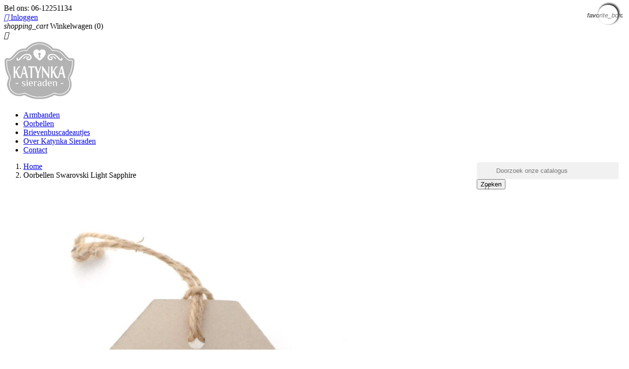

--- FILE ---
content_type: text/html; charset=utf-8
request_url: http://www.katynka.nl/home/57-oorbellen-swarovski-light-sapphire.html
body_size: 13571
content:
<!doctype html>
<html lang="nl-NL">

  <head>
    
      
  <meta charset="utf-8">


  <meta http-equiv="x-ua-compatible" content="ie=edge">



  <link rel="canonical" href="http://www.katynka.nl/home/57-oorbellen-swarovski-light-sapphire.html">

  <title>Oorbellen Swarovski Light Sapphire</title>
  
    
  
  <meta name="description" content="">
  <meta name="keywords" content="">
        <link rel="canonical" href="http://www.katynka.nl/home/57-oorbellen-swarovski-light-sapphire.html">
    
      
  
  
    <script type="application/ld+json">
  {
    "@context": "https://schema.org",
    "@type": "Organization",
    "name" : "Katynka Sieraden",
    "url" : "http://www.katynka.nl/",
          "logo": {
        "@type": "ImageObject",
        "url":"http://www.katynka.nl/img/my-shop-logo-1533646184.jpg"
      }
      }
</script>

<script type="application/ld+json">
  {
    "@context": "https://schema.org",
    "@type": "WebPage",
    "isPartOf": {
      "@type": "WebSite",
      "url":  "http://www.katynka.nl/",
      "name": "Katynka Sieraden"
    },
    "name": "Oorbellen Swarovski Light Sapphire",
    "url":  "http://www.katynka.nl/home/57-oorbellen-swarovski-light-sapphire.html"
  }
</script>


  <script type="application/ld+json">
    {
      "@context": "https://schema.org",
      "@type": "BreadcrumbList",
      "itemListElement": [
                  {
            "@type": "ListItem",
            "position": 1,
            "name": "Home",
            "item": "http://www.katynka.nl/"
          },                  {
            "@type": "ListItem",
            "position": 2,
            "name": "Oorbellen Swarovski Light Sapphire",
            "item": "http://www.katynka.nl/home/57-oorbellen-swarovski-light-sapphire.html"
          }              ]
    }
  </script>
  
  
  
  
  
    
  

  
    <meta property="og:title" content="Oorbellen Swarovski Light Sapphire" />
    <meta property="og:description" content="" />
    <meta property="og:url" content="http://www.katynka.nl/home/57-oorbellen-swarovski-light-sapphire.html" />
    <meta property="og:site_name" content="Katynka Sieraden" />
        



  <meta name="viewport" content="width=device-width, initial-scale=1">



  <link rel="icon" type="image/vnd.microsoft.icon" href="http://www.katynka.nl/img/favicon.ico?1578683357">
  <link rel="shortcut icon" type="image/x-icon" href="http://www.katynka.nl/img/favicon.ico?1578683357">



    <link rel="stylesheet" href="http://www.katynka.nl/themes/classic/assets/css/theme.css" type="text/css" media="all">
  <link rel="stylesheet" href="http://www.katynka.nl/modules/blockreassurance/views/dist/front.css" type="text/css" media="all">
  <link rel="stylesheet" href="http://www.katynka.nl/modules/ps_searchbar/ps_searchbar.css" type="text/css" media="all">
  <link rel="stylesheet" href="http://www.katynka.nl/modules/productcomments/views/css/productcomments.css" type="text/css" media="all">
  <link rel="stylesheet" href="http://www.katynka.nl/modules/sisow/res/giroeps.min.css" type="text/css" media="all">
  <link rel="stylesheet" href="http://www.katynka.nl/js/jquery/ui/themes/base/minified/jquery-ui.min.css" type="text/css" media="all">
  <link rel="stylesheet" href="http://www.katynka.nl/js/jquery/ui/themes/base/minified/jquery.ui.theme.min.css" type="text/css" media="all">
  <link rel="stylesheet" href="http://www.katynka.nl/modules/blockwishlist/public/wishlist.css" type="text/css" media="all">
  <link rel="stylesheet" href="http://www.katynka.nl/modules/ps_imageslider/css/homeslider.css" type="text/css" media="all">
  <link rel="stylesheet" href="http://www.katynka.nl/modules/ps_legalcompliance/views/css/aeuc_front.css" type="text/css" media="all">
  <link rel="stylesheet" href="http://www.katynka.nl/themes/minimalCSS/assets/css/custom.css" type="text/css" media="all">




  

  <script type="text/javascript">
        var blockwishlistController = "http:\/\/www.katynka.nl\/module\/blockwishlist\/action";
        var prestashop = {"cart":{"products":[],"totals":{"total":{"type":"total","label":"Totaal","amount":0,"value":"\u20ac\u00a00,00"},"total_including_tax":{"type":"total","label":"Totaal (incl. btw)","amount":0,"value":"\u20ac\u00a00,00"},"total_excluding_tax":{"type":"total","label":"Totaal (excl. btw)","amount":0,"value":"\u20ac\u00a00,00"}},"subtotals":{"products":{"type":"products","label":"Subtotaal","amount":0,"value":"\u20ac\u00a00,00"},"discounts":null,"shipping":{"type":"shipping","label":"Verzending","amount":0,"value":""},"tax":{"type":"tax","label":"inclusief BTW","amount":0,"value":"\u20ac\u00a00,00"}},"products_count":0,"summary_string":"0 artikelen","vouchers":{"allowed":1,"added":[]},"discounts":[],"minimalPurchase":0,"minimalPurchaseRequired":""},"currency":{"id":1,"name":"Euro","iso_code":"EUR","iso_code_num":"978","sign":"\u20ac"},"customer":{"lastname":null,"firstname":null,"email":null,"birthday":null,"newsletter":null,"newsletter_date_add":null,"optin":null,"website":null,"company":null,"siret":null,"ape":null,"is_logged":false,"gender":{"type":null,"name":null},"addresses":[]},"language":{"name":"Nederlands (Dutch)","iso_code":"nl","locale":"nl-NL","language_code":"nl-nl","is_rtl":"0","date_format_lite":"d-m-Y","date_format_full":"d-m-Y H:i:s","id":2},"page":{"title":"","canonical":"http:\/\/www.katynka.nl\/home\/57-oorbellen-swarovski-light-sapphire.html","meta":{"title":"Oorbellen Swarovski Light Sapphire","description":"","keywords":"","robots":"index"},"page_name":"product","body_classes":{"lang-nl":true,"lang-rtl":false,"country-NL":true,"currency-EUR":true,"layout-full-width":true,"page-product":true,"tax-display-enabled":true,"product-id-57":true,"product-Oorbellen Swarovski Light Sapphire":true,"product-id-category-2":true,"product-id-manufacturer-0":true,"product-id-supplier-0":true,"product-available-for-order":true},"admin_notifications":[]},"shop":{"name":"Katynka Sieraden","logo":"http:\/\/www.katynka.nl\/img\/my-shop-logo-1533646184.jpg","stores_icon":"http:\/\/www.katynka.nl\/img\/logo_stores.png","favicon":"http:\/\/www.katynka.nl\/img\/favicon.ico"},"urls":{"base_url":"http:\/\/www.katynka.nl\/","current_url":"http:\/\/www.katynka.nl\/home\/57-oorbellen-swarovski-light-sapphire.html","shop_domain_url":"http:\/\/www.katynka.nl","img_ps_url":"http:\/\/www.katynka.nl\/img\/","img_cat_url":"http:\/\/www.katynka.nl\/img\/c\/","img_lang_url":"http:\/\/www.katynka.nl\/img\/l\/","img_prod_url":"http:\/\/www.katynka.nl\/img\/p\/","img_manu_url":"http:\/\/www.katynka.nl\/img\/m\/","img_sup_url":"http:\/\/www.katynka.nl\/img\/su\/","img_ship_url":"http:\/\/www.katynka.nl\/img\/s\/","img_store_url":"http:\/\/www.katynka.nl\/img\/st\/","img_col_url":"http:\/\/www.katynka.nl\/img\/co\/","img_url":"http:\/\/www.katynka.nl\/themes\/minimalCSS\/assets\/img\/","css_url":"http:\/\/www.katynka.nl\/themes\/minimalCSS\/assets\/css\/","js_url":"http:\/\/www.katynka.nl\/themes\/minimalCSS\/assets\/js\/","pic_url":"http:\/\/www.katynka.nl\/upload\/","pages":{"address":"http:\/\/www.katynka.nl\/adres","addresses":"http:\/\/www.katynka.nl\/adressen","authentication":"http:\/\/www.katynka.nl\/aanmelden","cart":"http:\/\/www.katynka.nl\/winkelmandje","category":"http:\/\/www.katynka.nl\/index.php?controller=category","cms":"http:\/\/www.katynka.nl\/index.php?controller=cms","contact":"http:\/\/www.katynka.nl\/contact-opnemen","discount":"http:\/\/www.katynka.nl\/korting","guest_tracking":"http:\/\/www.katynka.nl\/bestelling-volgen-als-gast","history":"http:\/\/www.katynka.nl\/besteloverzicht","identity":"http:\/\/www.katynka.nl\/identiteit","index":"http:\/\/www.katynka.nl\/","my_account":"http:\/\/www.katynka.nl\/mijn-account","order_confirmation":"http:\/\/www.katynka.nl\/order-bevestiging","order_detail":"http:\/\/www.katynka.nl\/index.php?controller=order-detail","order_follow":"http:\/\/www.katynka.nl\/bestelling-volgen","order":"http:\/\/www.katynka.nl\/bestelling","order_return":"http:\/\/www.katynka.nl\/index.php?controller=order-return","order_slip":"http:\/\/www.katynka.nl\/bestel-bon","pagenotfound":"http:\/\/www.katynka.nl\/pagina-niet-gevonden","password":"http:\/\/www.katynka.nl\/wachtwoord-opvragen","pdf_invoice":"http:\/\/www.katynka.nl\/index.php?controller=pdf-invoice","pdf_order_return":"http:\/\/www.katynka.nl\/index.php?controller=pdf-order-return","pdf_order_slip":"http:\/\/www.katynka.nl\/index.php?controller=pdf-order-slip","prices_drop":"http:\/\/www.katynka.nl\/aanbiedingen","product":"http:\/\/www.katynka.nl\/index.php?controller=product","search":"http:\/\/www.katynka.nl\/zoeken","sitemap":"http:\/\/www.katynka.nl\/sitemap","stores":"http:\/\/www.katynka.nl\/winkels","supplier":"http:\/\/www.katynka.nl\/leverancier","register":"http:\/\/www.katynka.nl\/aanmelden?create_account=1","order_login":"http:\/\/www.katynka.nl\/bestelling?login=1"},"alternative_langs":[],"theme_assets":"\/themes\/minimalCSS\/assets\/","actions":{"logout":"http:\/\/www.katynka.nl\/?mylogout="},"no_picture_image":{"bySize":{"small_default":{"url":"http:\/\/www.katynka.nl\/img\/p\/nl-default-small_default.jpg","width":98,"height":98},"cart_default":{"url":"http:\/\/www.katynka.nl\/img\/p\/nl-default-cart_default.jpg","width":125,"height":125},"home_default":{"url":"http:\/\/www.katynka.nl\/img\/p\/nl-default-home_default.jpg","width":250,"height":250},"medium_default":{"url":"http:\/\/www.katynka.nl\/img\/p\/nl-default-medium_default.jpg","width":452,"height":452},"large_default":{"url":"http:\/\/www.katynka.nl\/img\/p\/nl-default-large_default.jpg","width":800,"height":800}},"small":{"url":"http:\/\/www.katynka.nl\/img\/p\/nl-default-small_default.jpg","width":98,"height":98},"medium":{"url":"http:\/\/www.katynka.nl\/img\/p\/nl-default-home_default.jpg","width":250,"height":250},"large":{"url":"http:\/\/www.katynka.nl\/img\/p\/nl-default-large_default.jpg","width":800,"height":800},"legend":""}},"configuration":{"display_taxes_label":true,"display_prices_tax_incl":true,"is_catalog":false,"show_prices":true,"opt_in":{"partner":true},"quantity_discount":{"type":"discount","label":"Eenheidskorting"},"voucher_enabled":1,"return_enabled":1},"field_required":[],"breadcrumb":{"links":[{"title":"Home","url":"http:\/\/www.katynka.nl\/"},{"title":"Oorbellen Swarovski Light Sapphire","url":"http:\/\/www.katynka.nl\/home\/57-oorbellen-swarovski-light-sapphire.html"}],"count":2},"link":{"protocol_link":"http:\/\/","protocol_content":"http:\/\/"},"time":1769149030,"static_token":"ad0c4defe8a7f621bfd944cd6359c4d9","token":"caa6a77a15399f59c0cd819544015184","debug":false};
        var productsAlreadyTagged = [];
        var psemailsubscription_subscription = "http:\/\/www.katynka.nl\/module\/ps_emailsubscription\/subscription";
        var psr_icon_color = "#F19D76";
        var removeFromWishlistUrl = "http:\/\/www.katynka.nl\/module\/blockwishlist\/action?action=deleteProductFromWishlist";
        var wishlistAddProductToCartUrl = "http:\/\/www.katynka.nl\/module\/blockwishlist\/action?action=addProductToCart";
        var wishlistUrl = "http:\/\/www.katynka.nl\/module\/blockwishlist\/view";
      </script>



  


    
  <meta property="og:type" content="product">
  <meta property="og:url" content="http://www.katynka.nl/home/57-oorbellen-swarovski-light-sapphire.html">
  <meta property="og:title" content="Oorbellen Swarovski Light Sapphire">
  <meta property="og:site_name" content="Katynka Sieraden">
  <meta property="og:description" content="">
  <meta property="og:image" content="http://www.katynka.nl/70-large_default/oorbellen-swarovski-light-sapphire.jpg">
      <meta property="product:pretax_price:amount" content="8.22314">
    <meta property="product:pretax_price:currency" content="EUR">
    <meta property="product:price:amount" content="9.95">
    <meta property="product:price:currency" content="EUR">
    
  </head>

  <body id="product" class="lang-nl country-nl currency-eur layout-full-width page-product tax-display-enabled product-id-57 product-oorbellen-swarovski-light-sapphire product-id-category-2 product-id-manufacturer-0 product-id-supplier-0 product-available-for-order">

    
      
    

    <main>
      
              

      <header id="header">
        
          
  <div class="header-banner">
    
  </div>



  <nav class="header-nav">
    <div class="container">
      <div class="row">
        <div class="hidden-sm-down">
          <div class="col-md-5 col-xs-12">
            <div id="_desktop_contact_link">
  <div id="contact-link">
                Bel ons: <span>06-12251134</span>
      </div>
</div>

          </div>
          <div class="col-md-7 right-nav">
              <div id="_desktop_user_info">
  <div class="user-info">
          <a
        href="http://www.katynka.nl/mijn-account"
        title="Inloggen voor uw klantaccount"
        rel="nofollow"
      >
        <i class="material-icons">&#xE7FF;</i>
        <span class="hidden-sm-down">Inloggen</span>
      </a>
      </div>
</div>
<div id="_desktop_cart">
  <div class="blockcart cart-preview inactive" data-refresh-url="//www.katynka.nl/module/ps_shoppingcart/ajax">
    <div class="header">
              <i class="material-icons shopping-cart" aria-hidden="true">shopping_cart</i>
        <span class="hidden-sm-down">Winkelwagen</span>
        <span class="cart-products-count">(0)</span>
          </div>
  </div>
</div>

          </div>
        </div>
        <div class="hidden-md-up text-sm-center mobile">
          <div class="float-xs-left" id="menu-icon">
            <i class="material-icons d-inline">&#xE5D2;</i>
          </div>
          <div class="float-xs-right" id="_mobile_cart"></div>
          <div class="float-xs-right" id="_mobile_user_info"></div>
          <div class="top-logo" id="_mobile_logo"></div>
          <div class="clearfix"></div>
        </div>
      </div>
    </div>
  </nav>



  <div class="header-top">
    <div class="container">
       <div class="row">
        <div class="col-md-2 hidden-sm-down" id="_desktop_logo">
                                    
  <a href="http://www.katynka.nl/">
    <img
      class="logo img-fluid"
      src="http://www.katynka.nl/img/my-shop-logo-1533646184.jpg"
      alt="Katynka Sieraden"
      width="150"
      height="126">
  </a>

                              </div>
        <div class="header-top-right col-md-10 col-sm-12 position-static">
          

<div class="menu js-top-menu position-static hidden-sm-down" id="_desktop_top_menu">
    
          <ul class="top-menu" id="top-menu" data-depth="0">
                    <li class="category" id="category-6">
                          <a
                class="dropdown-item"
                href="http://www.katynka.nl/6-armbanden" data-depth="0"
                              >
                                Armbanden
              </a>
                          </li>
                    <li class="category" id="category-9">
                          <a
                class="dropdown-item"
                href="http://www.katynka.nl/9-oorbellen" data-depth="0"
                              >
                                Oorbellen
              </a>
                          </li>
                    <li class="category" id="category-10">
                          <a
                class="dropdown-item"
                href="http://www.katynka.nl/10-brievenbuscadeautjes" data-depth="0"
                              >
                                Brievenbuscadeautjes
              </a>
                          </li>
                    <li class="cms-page" id="cms-page-4">
                          <a
                class="dropdown-item"
                href="http://www.katynka.nl/content/4-over-ons" data-depth="0"
                              >
                                Over Katynka Sieraden
              </a>
                          </li>
                    <li class="link" id="lnk-contact">
                          <a
                class="dropdown-item"
                href="http://www.katynka.nl/contact-opnemen" data-depth="0"
                              >
                                Contact
              </a>
                          </li>
              </ul>
    
    <div class="clearfix"></div>
</div>
<!-- Block search module TOP -->
<div id="search_widget" class="search-widget" data-search-controller-url="//www.katynka.nl/zoeken">
	<form method="get" action="//www.katynka.nl/zoeken">
		<input type="hidden" name="controller" value="search">
		<input type="text" name="s" value="" placeholder="Doorzoek onze catalogus" aria-label="Zoeken">
		<button type="submit">
			<i class="material-icons search">&#xE8B6;</i>
      <span class="hidden-xl-down">Zoeken</span>
		</button>
	</form>
</div>
<!-- /Block search module TOP -->

        </div>
      </div>
      <div id="mobile_top_menu_wrapper" class="row hidden-md-up" style="display:none;">
        <div class="js-top-menu mobile" id="_mobile_top_menu"></div>
        <div class="js-top-menu-bottom">
          <div id="_mobile_currency_selector"></div>
          <div id="_mobile_language_selector"></div>
          <div id="_mobile_contact_link"></div>
        </div>
      </div>
    </div>
  </div>
  

        
      </header>

      <section id="wrapper">
        
          
<aside id="notifications">
  <div class="container">
    
    
    
      </div>
</aside>
        

        
        <div class="container">
          
            <nav data-depth="2" class="breadcrumb hidden-sm-down">
  <ol>
    
              
          <li>
                          <a href="http://www.katynka.nl/"><span>Home</span></a>
                      </li>
        
              
          <li>
                          <span>Oorbellen Swarovski Light Sapphire</span>
                      </li>
        
          
  </ol>
</nav>
          

          

          
  <div id="content-wrapper" class="js-content-wrapper">
    
    

  <section id="main" itemscope itemtype="https://schema.org/Product">
    <meta itemprop="url" content="http://www.katynka.nl/home/57-oorbellen-swarovski-light-sapphire.html">

    <div class="row">
      <div class="col-md-6">
        
          <section class="page-content" id="content">
            
              <!-- @todo: use include file='catalog/_partials/product-flags.tpl'} -->
              
                <ul class="product-flags">
                                  </ul>
              

              
                <div class="images-container js-images-container">
  
    <div class="product-cover">
              <img
          class="js-qv-product-cover img-fluid"
          src="http://www.katynka.nl/70-large_default/oorbellen-swarovski-light-sapphire.jpg"
                      alt="Oorbellen Swarovski Light Sapphire"
                    loading="lazy"
          width="800"
          height="800"
        >
        <div class="layer hidden-sm-down" data-toggle="modal" data-target="#product-modal">
          <i class="material-icons zoom-in">search</i>
        </div>
          </div>
  

  
    <div class="js-qv-mask mask">
      <ul class="product-images js-qv-product-images">
                  <li class="thumb-container js-thumb-container">
            <img
              class="thumb js-thumb  selected js-thumb-selected "
              data-image-medium-src="http://www.katynka.nl/70-medium_default/oorbellen-swarovski-light-sapphire.jpg"
              data-image-large-src="http://www.katynka.nl/70-large_default/oorbellen-swarovski-light-sapphire.jpg"
              src="http://www.katynka.nl/70-small_default/oorbellen-swarovski-light-sapphire.jpg"
                              alt="Oorbellen Swarovski Light Sapphire"
                            loading="lazy"
              width="98"
              height="98"
            >
          </li>
              </ul>
    </div>
  

</div>
              
              <div class="scroll-box-arrows">
                <i class="material-icons left">&#xE314;</i>
                <i class="material-icons right">&#xE315;</i>
              </div>

            
          </section>
        
        </div>
        <div class="col-md-6">
          
            
              <h1 class="h1" itemprop="name">Oorbellen Swarovski Light Sapphire</h1>
            
          
          
              <div class="product-prices js-product-prices">
    
          

    
      <div
        class="product-price h5 ">

        <div class="current-price">
          <span class='current-price-value' content="9.95">
                                      € 9,95
                      </span>

                  </div>

        
                  
      </div>
    

    
          

    
          

    
          

    

    <div class="tax-shipping-delivery-label">
              Inclusief belasting
                    
              
                                          </div>
  </div>
          

          <div class="product-information">
            
              <div id="product-description-short-57" itemprop="description"></div>
            

            
            <div class="product-actions">
              
                <form action="http://www.katynka.nl/winkelmandje" method="post" id="add-to-cart-or-refresh">
                  <input type="hidden" name="token" value="ad0c4defe8a7f621bfd944cd6359c4d9">
                  <input type="hidden" name="id_product" value="57" id="product_page_product_id">
                  <input type="hidden" name="id_customization" value="0" id="product_customization_id">

                  
                    <div class="product-variants js-product-variants">
  </div>
                  

                  
                                      

                  
                    <section class="product-discounts js-product-discounts">
  </section>
                  

                  
                    <div class="product-add-to-cart js-product-add-to-cart">
      <span class="control-label">Aantal</span>

    
      <div class="product-quantity clearfix">
        <div class="qty">
          <input
            type="number"
            name="qty"
            id="quantity_wanted"
            inputmode="numeric"
            pattern="[0-9]*"
                          value="1"
              min="1"
                        class="input-group"
            aria-label="Aantal"
          >
        </div>

        <div class="add">
          <button
            class="btn btn-primary add-to-cart"
            data-button-action="add-to-cart"
            type="submit"
                      >
            <i class="material-icons shopping-cart">&#xE547;</i>
            In winkelwagen
          </button>
        </div>

        <div
  class="wishlist-button"
  data-url="http://www.katynka.nl/module/blockwishlist/action?action=deleteProductFromWishlist"
  data-product-id="57"
  data-product-attribute-id="0"
  data-is-logged=""
  data-list-id="1"
  data-checked="true"
  data-is-product="true"
></div>


      </div>
    

    
      <span id="product-availability" class="js-product-availability">
                              <i class="material-icons product-last-items">&#xE002;</i>
                    Laatste items in voorraad
              </span>
    

    
      <p class="product-minimal-quantity js-product-minimal-quantity">
              </p>
    
  </div>
                  

                  
                    <div class="product-additional-info js-product-additional-info">
  

      <div class="social-sharing">
      <span>Delen</span>
      <ul>
                  <li class="facebook icon-gray"><a href="https://www.facebook.com/sharer.php?u=http%3A%2F%2Fwww.katynka.nl%2Fhome%2F57-oorbellen-swarovski-light-sapphire.html" class="text-hide" title="Delen" target="_blank" rel="noopener noreferrer">Delen</a></li>
                  <li class="twitter icon-gray"><a href="https://twitter.com/intent/tweet?text=Oorbellen+Swarovski+Light+Sapphire http%3A%2F%2Fwww.katynka.nl%2Fhome%2F57-oorbellen-swarovski-light-sapphire.html" class="text-hide" title="Tweet" target="_blank" rel="noopener noreferrer">Tweet</a></li>
                  <li class="pinterest icon-gray"><a href="https://www.pinterest.com/pin/create/button/?media=http%3A%2F%2Fwww.katynka.nl%2F70%2Foorbellen-swarovski-light-sapphire.jpg&amp;url=http%3A%2F%2Fwww.katynka.nl%2Fhome%2F57-oorbellen-swarovski-light-sapphire.html" class="text-hide" title="Pinterest" target="_blank" rel="noopener noreferrer">Pinterest</a></li>
              </ul>
    </div>
  

</div>
                  

                                    
                </form>
              

            </div>

         

           
        </div>
      </div>
    </div>

    
          

    
      <script type="text/javascript">
  var productCommentUpdatePostErrorMessage = 'Excuses, uw beoordelingswaardering kan niet verstuurd worden.';
  var productCommentAbuseReportErrorMessage = 'Excuses, uw misbruik melding kan niet worden verstuurd.';
</script>

<div id="product-comments-list-header">
  <div class="comments-nb">
    <i class="material-icons chat" data-icon="chat"></i>
    Commentaar (0)
  </div>
  </div>

<div id="empty-product-comment" class="product-comment-list-item">
      Geen klantenbeoordelingen op het moment.
  </div>

<div id="product-comments-list"
  data-list-comments-url="http://www.katynka.nl/module/productcomments/ListComments?id_product=57"
  data-update-comment-usefulness-url="http://www.katynka.nl/module/productcomments/UpdateCommentUsefulness"
  data-report-comment-url="http://www.katynka.nl/module/productcomments/ReportComment"
  data-comment-item-prototype="&lt;div class=&quot;product-comment-list-item row&quot; data-product-comment-id=&quot;@COMMENT_ID@&quot; data-product-id=&quot;@PRODUCT_ID@&quot;&gt;
  &lt;div class=&quot;col-sm-3 comment-infos&quot;&gt;
    &lt;div class=&quot;grade-stars&quot; data-grade=&quot;@COMMENT_GRADE@&quot;&gt;&lt;/div&gt;
    &lt;div class=&quot;comment-date&quot;&gt;
      @COMMENT_DATE@
    &lt;/div&gt;
    &lt;div class=&quot;comment-author&quot;&gt;
      Door @CUSTOMER_NAME@
    &lt;/div&gt;
  &lt;/div&gt;

  &lt;div class=&quot;col-sm-9 comment-content&quot;&gt;
    &lt;p class=&quot;h4&quot;&gt;@COMMENT_TITLE@&lt;/p&gt;
    &lt;p&gt;@COMMENT_COMMENT@&lt;/p&gt;
    &lt;div class=&quot;comment-buttons btn-group&quot;&gt;
              &lt;a class=&quot;useful-review&quot;&gt;
          &lt;i class=&quot;material-icons thumb_up&quot; data-icon=&quot;thumb_up&quot;&gt;&lt;/i&gt;
          &lt;span class=&quot;useful-review-value&quot;&gt;@COMMENT_USEFUL_ADVICES@&lt;/span&gt;
        &lt;/a&gt;
        &lt;a class=&quot;not-useful-review&quot;&gt;
          &lt;i class=&quot;material-icons thumb_down&quot; data-icon=&quot;thumb_down&quot;&gt;&lt;/i&gt;
          &lt;span class=&quot;not-useful-review-value&quot;&gt;@COMMENT_NOT_USEFUL_ADVICES@&lt;/span&gt;
        &lt;/a&gt;
            &lt;a class=&quot;report-abuse&quot; title=&quot;Rapporteer misbruik&quot;&gt;
        &lt;i class=&quot;material-icons flag&quot; data-icon=&quot;flag&quot;&gt;&lt;/i&gt;
      &lt;/a&gt;
    &lt;/div&gt;
  &lt;/div&gt;
&lt;/div&gt;
"
  data-current-page="1"
  data-total-pages="0">
</div>

<div id="product-comments-list-footer">
  <div id="product-comments-list-pagination">
      </div>
  </div>


<script type="text/javascript">
  document.addEventListener("DOMContentLoaded", function() {
    const alertModal = $('#update-comment-usefulness-post-error');
    alertModal.on('hidden.bs.modal', function () {
      alertModal.modal('hide');
    });
  });
</script>

<div id="update-comment-usefulness-post-error" class="modal fade product-comment-modal" role="dialog" aria-hidden="true">
  <div class="modal-dialog" role="document">
    <div class="modal-content">
      <div class="modal-header">
        <p class="h2">
          <i class="material-icons error" data-icon="error"></i>
          Uw beoordelingswaardering kan niet worden verzonden
        </p>
      </div>
      <div class="modal-body">
        <div id="update-comment-usefulness-post-error-message">
          
        </div>
        <div class="post-comment-buttons">
          <button type="button" class="btn btn-comment btn-comment-huge" data-dismiss="modal">
            Oké
          </button>
        </div>
      </div>
    </div>
  </div>
</div>


<script type="text/javascript">
  document.addEventListener("DOMContentLoaded", function() {
    const confirmModal = $('#report-comment-confirmation');
    confirmModal.on('hidden.bs.modal', function () {
      confirmModal.modal('hide');
      confirmModal.trigger('modal:confirm', false);
    });

    $('.confirm-button', confirmModal).click(function() {
      confirmModal.trigger('modal:confirm', true);
    });
    $('.refuse-button', confirmModal).click(function() {
      confirmModal.trigger('modal:confirm', false);
    });
  });
</script>

<div id="report-comment-confirmation" class="modal fade product-comment-modal" role="dialog" aria-hidden="true">
  <div class="modal-dialog" role="document">
    <div class="modal-content">
      <div class="modal-header">
        <p class="h2">
          <i class="material-icons feedback" data-icon="feedback"></i>
          Rapporteer reactie
        </p>
      </div>
      <div class="modal-body">
        <div id="report-comment-confirmation-message">
          Bent u zeker dat u deze opmerking wil rapporteren?
        </div>
        <div class="post-comment-buttons">
          <button type="button" class="btn btn-comment-inverse btn-comment-huge refuse-button" data-dismiss="modal">
            Nee
          </button>
          <button type="button" class="btn btn-comment btn-comment-huge confirm-button" data-dismiss="modal">
            Ja
          </button>
        </div>
      </div>
    </div>
  </div>
</div>


<script type="text/javascript">
  document.addEventListener("DOMContentLoaded", function() {
    const alertModal = $('#report-comment-posted');
    alertModal.on('hidden.bs.modal', function () {
      alertModal.modal('hide');
    });
  });
</script>

<div id="report-comment-posted" class="modal fade product-comment-modal" role="dialog" aria-hidden="true">
  <div class="modal-dialog" role="document">
    <div class="modal-content">
      <div class="modal-header">
        <p class="h2">
          <i class="material-icons check_circle" data-icon="check_circle"></i>
          Melding verzonden
        </p>
      </div>
      <div class="modal-body">
        <div id="report-comment-posted-message">
          Uw opmerking is ingediend en zal door een beheerder worden behandeld.
        </div>
        <div class="post-comment-buttons">
          <button type="button" class="btn btn-comment btn-comment-huge" data-dismiss="modal">
            Oké
          </button>
        </div>
      </div>
    </div>
  </div>
</div>


<script type="text/javascript">
  document.addEventListener("DOMContentLoaded", function() {
    const alertModal = $('#report-comment-post-error');
    alertModal.on('hidden.bs.modal', function () {
      alertModal.modal('hide');
    });
  });
</script>

<div id="report-comment-post-error" class="modal fade product-comment-modal" role="dialog" aria-hidden="true">
  <div class="modal-dialog" role="document">
    <div class="modal-content">
      <div class="modal-header">
        <p class="h2">
          <i class="material-icons error" data-icon="error"></i>
          Uw opmerking kan niet worden verzonden
        </p>
      </div>
      <div class="modal-body">
        <div id="report-comment-post-error-message">
          
        </div>
        <div class="post-comment-buttons">
          <button type="button" class="btn btn-comment btn-comment-huge" data-dismiss="modal">
            Oké
          </button>
        </div>
      </div>
    </div>
  </div>
</div>

<script type="text/javascript">
  var productCommentPostErrorMessage = 'Excuses, uw beoordeling kan niet worden geplaatst.';
</script>

<div id="post-product-comment-modal" class="modal fade product-comment-modal" role="dialog" aria-hidden="true">
  <div class="modal-dialog" role="document">
    <div class="modal-content">
      <div class="modal-header">
        <p class="h2">Schrijf uw recensie</p>
        <button type="button" class="close" data-dismiss="modal" aria-label="Sluiten">
          <span aria-hidden="true">&times;</span>
        </button>
      </div>
      <div class="modal-body">
        <form id="post-product-comment-form" action="http://www.katynka.nl/module/productcomments/PostComment?id_product=57" method="POST">
          <div class="row">
            <div class="col-sm-2">
                              
                  <ul class="product-flags">
                                      </ul>
                

                
                  <div class="product-cover">
                                          <img class="js-qv-product-cover" src="http://www.katynka.nl/70-medium_default/oorbellen-swarovski-light-sapphire.jpg" alt="" title="" style="width:100%;" itemprop="image">
                                      </div>
                
                          </div>
            <div class="col-sm-4">
              <p class="h3">Oorbellen Swarovski Light Sapphire</p>
              
                <div itemprop="description"></div>
              
            </div>
            <div class="col-sm-6">
                              <ul id="criterions_list">
                                      <li>
                      <div class="criterion-rating">
                        <label>Quality:</label>
                        <div
                          class="grade-stars"
                          data-grade="3"
                          data-input="criterion[1]">
                        </div>
                      </div>
                    </li>
                                  </ul>
                          </div>
          </div>

                      <div class="row">
              <div class="col-sm-8">
                <label class="form-label" for="comment_title">Aanhef<sup class="required">*</sup></label>
                <input id="comment_title" name="comment_title" type="text" value=""/>
              </div>
              <div class="col-sm-4">
                <label class="form-label" for="customer_name">Uw naam<sup class="required">*</sup></label>
                <input id="customer_name" name="customer_name" type="text" value=""/>
              </div>
            </div>
          
          <label class="form-label" for="comment_content">Beoordeling<sup class="required">*</sup></label>
          <textarea id="comment_content" name="comment_content"></textarea>

          

          <div class="row">
            <div class="col-sm-6">
              <p class="required"><sup>*</sup> Verplichte velden</p>
            </div>
            <div class="col-sm-6 post-comment-buttons">
              <button type="button" class="btn btn-comment-inverse btn-comment-big" data-dismiss="modal">
                Annuleren
              </button>
              <button type="submit" class="btn btn-comment btn-comment-big">
                Verstuur
              </button>
            </div>
          </div>
        </form>
      </div>
    </div>
  </div>
</div>

  
<script type="text/javascript">
  document.addEventListener("DOMContentLoaded", function() {
    const alertModal = $('#product-comment-posted-modal');
    alertModal.on('hidden.bs.modal', function () {
      alertModal.modal('hide');
    });
  });
</script>

<div id="product-comment-posted-modal" class="modal fade product-comment-modal" role="dialog" aria-hidden="true">
  <div class="modal-dialog" role="document">
    <div class="modal-content">
      <div class="modal-header">
        <p class="h2">
          <i class="material-icons check_circle" data-icon="check_circle"></i>
          Beoordeling verstuurd
        </p>
      </div>
      <div class="modal-body">
        <div id="product-comment-posted-modal-message">
          Uw beoordeling is toegevoegd en wordt beschikbaar zodra deze is goedgekeurd.
        </div>
        <div class="post-comment-buttons">
          <button type="button" class="btn btn-comment btn-comment-huge" data-dismiss="modal">
            Oké
          </button>
        </div>
      </div>
    </div>
  </div>
</div>


<script type="text/javascript">
  document.addEventListener("DOMContentLoaded", function() {
    const alertModal = $('#product-comment-post-error');
    alertModal.on('hidden.bs.modal', function () {
      alertModal.modal('hide');
    });
  });
</script>

<div id="product-comment-post-error" class="modal fade product-comment-modal" role="dialog" aria-hidden="true">
  <div class="modal-dialog" role="document">
    <div class="modal-content">
      <div class="modal-header">
        <p class="h2">
          <i class="material-icons error" data-icon="error"></i>
          Uw beoordeling kan niet worden verzonden
        </p>
      </div>
      <div class="modal-body">
        <div id="product-comment-post-error-message">
          
        </div>
        <div class="post-comment-buttons">
          <button type="button" class="btn btn-comment btn-comment-huge" data-dismiss="modal">
            Oké
          </button>
        </div>
      </div>
    </div>
  </div>
</div>
<section class="featured-products clearfix mt-3">
  <h2>
          9 andere producten in dezelfde categorie:
      </h2>
  

<div class="products">
            
<div class="js-product product col-xs-12 col-sm-6 col-lg-4 col-xl-3">
  <article class="product-miniature js-product-miniature" data-id-product="51" data-id-product-attribute="0">
    <div class="thumbnail-container">
      <div class="thumbnail-top">
        
                      <a href="http://www.katynka.nl/home/51-ketting-forest-deer.html" class="thumbnail product-thumbnail">
              <img
                src="http://www.katynka.nl/59-home_default/ketting-forest-deer.jpg"
                alt="Ketting Forest Deer"
                loading="lazy"
                data-full-size-image-url="http://www.katynka.nl/59-large_default/ketting-forest-deer.jpg"
                width="250"
                height="250"
              />
            </a>
                  

        <div class="highlighted-informations no-variants">
          
            <a class="quick-view js-quick-view" href="#" data-link-action="quickview">
              <i class="material-icons search">&#xE8B6;</i> Snel bekijken
            </a>
          

          
                      
        </div>
      </div>

      <div class="product-description">
        
                      <h2 class="h3 product-title"><a href="http://www.katynka.nl/home/51-ketting-forest-deer.html" content="http://www.katynka.nl/home/51-ketting-forest-deer.html">Ketting Forest Deer</a></h2>
                  

        
                      <div class="product-price-and-shipping">
              
              

              <span class="price" aria-label="Prijs">
                                                  € 30,90
                              </span>

              

              
            </div>
                  

        
          
<div class="product-list-reviews" data-id="51" data-url="http://www.katynka.nl/module/productcomments/CommentGrade">
  <div class="grade-stars small-stars"></div>
  <div class="comments-nb"></div>
</div>

        
      </div>

      
    <ul class="product-flags js-product-flags">
            </ul>

    </div>
  </article>
</div>

            
<div class="js-product product col-xs-12 col-sm-6 col-lg-4 col-xl-3">
  <article class="product-miniature js-product-miniature" data-id-product="60" data-id-product-attribute="0">
    <div class="thumbnail-container">
      <div class="thumbnail-top">
        
                      <a href="http://www.katynka.nl/home/60-oorbellen-swarovski-crystal-silver-shade.html" class="thumbnail product-thumbnail">
              <img
                src="http://www.katynka.nl/72-home_default/oorbellen-swarovski-crystal-silver-shade.jpg"
                alt="Oorbellen Swarovski Crystal..."
                loading="lazy"
                data-full-size-image-url="http://www.katynka.nl/72-large_default/oorbellen-swarovski-crystal-silver-shade.jpg"
                width="250"
                height="250"
              />
            </a>
                  

        <div class="highlighted-informations no-variants">
          
            <a class="quick-view js-quick-view" href="#" data-link-action="quickview">
              <i class="material-icons search">&#xE8B6;</i> Snel bekijken
            </a>
          

          
                      
        </div>
      </div>

      <div class="product-description">
        
                      <h2 class="h3 product-title"><a href="http://www.katynka.nl/home/60-oorbellen-swarovski-crystal-silver-shade.html" content="http://www.katynka.nl/home/60-oorbellen-swarovski-crystal-silver-shade.html">Oorbellen Swarovski Crystal...</a></h2>
                  

        
                      <div class="product-price-and-shipping">
              
              

              <span class="price" aria-label="Prijs">
                                                  € 9,95
                              </span>

              

              
            </div>
                  

        
          
<div class="product-list-reviews" data-id="60" data-url="http://www.katynka.nl/module/productcomments/CommentGrade">
  <div class="grade-stars small-stars"></div>
  <div class="comments-nb"></div>
</div>

        
      </div>

      
    <ul class="product-flags js-product-flags">
            </ul>

    </div>
  </article>
</div>

            
<div class="js-product product col-xs-12 col-sm-6 col-lg-4 col-xl-3">
  <article class="product-miniature js-product-miniature" data-id-product="61" data-id-product-attribute="0">
    <div class="thumbnail-container">
      <div class="thumbnail-top">
        
                      <a href="http://www.katynka.nl/home/61-oorbellen-swarovski-vintage-rose.html" class="thumbnail product-thumbnail">
              <img
                src="http://www.katynka.nl/73-home_default/oorbellen-swarovski-vintage-rose.jpg"
                alt="Oorbellen Swarovski Vintage..."
                loading="lazy"
                data-full-size-image-url="http://www.katynka.nl/73-large_default/oorbellen-swarovski-vintage-rose.jpg"
                width="250"
                height="250"
              />
            </a>
                  

        <div class="highlighted-informations no-variants">
          
            <a class="quick-view js-quick-view" href="#" data-link-action="quickview">
              <i class="material-icons search">&#xE8B6;</i> Snel bekijken
            </a>
          

          
                      
        </div>
      </div>

      <div class="product-description">
        
                      <h2 class="h3 product-title"><a href="http://www.katynka.nl/home/61-oorbellen-swarovski-vintage-rose.html" content="http://www.katynka.nl/home/61-oorbellen-swarovski-vintage-rose.html">Oorbellen Swarovski Vintage...</a></h2>
                  

        
                      <div class="product-price-and-shipping">
              
              

              <span class="price" aria-label="Prijs">
                                                  € 9,95
                              </span>

              

              
            </div>
                  

        
          
<div class="product-list-reviews" data-id="61" data-url="http://www.katynka.nl/module/productcomments/CommentGrade">
  <div class="grade-stars small-stars"></div>
  <div class="comments-nb"></div>
</div>

        
      </div>

      
    <ul class="product-flags js-product-flags">
            </ul>

    </div>
  </article>
</div>

            
<div class="js-product product col-xs-12 col-sm-6 col-lg-4 col-xl-3">
  <article class="product-miniature js-product-miniature" data-id-product="68" data-id-product-attribute="0">
    <div class="thumbnail-container">
      <div class="thumbnail-top">
        
                      <a href="http://www.katynka.nl/home/68-brievenbuscadeau-armband-hartje.html" class="thumbnail product-thumbnail">
              <img
                src="http://www.katynka.nl/86-home_default/brievenbuscadeau-armband-hartje.jpg"
                alt="Brievenbuscadeau Armband..."
                loading="lazy"
                data-full-size-image-url="http://www.katynka.nl/86-large_default/brievenbuscadeau-armband-hartje.jpg"
                width="250"
                height="250"
              />
            </a>
                  

        <div class="highlighted-informations no-variants">
          
            <a class="quick-view js-quick-view" href="#" data-link-action="quickview">
              <i class="material-icons search">&#xE8B6;</i> Snel bekijken
            </a>
          

          
                      
        </div>
      </div>

      <div class="product-description">
        
                      <h2 class="h3 product-title"><a href="http://www.katynka.nl/home/68-brievenbuscadeau-armband-hartje.html" content="http://www.katynka.nl/home/68-brievenbuscadeau-armband-hartje.html">Brievenbuscadeau Armband...</a></h2>
                  

        
                      <div class="product-price-and-shipping">
              
              

              <span class="price" aria-label="Prijs">
                                                  € 14,95
                              </span>

              

              
            </div>
                  

        
          
<div class="product-list-reviews" data-id="68" data-url="http://www.katynka.nl/module/productcomments/CommentGrade">
  <div class="grade-stars small-stars"></div>
  <div class="comments-nb"></div>
</div>

        
      </div>

      
    <ul class="product-flags js-product-flags">
            </ul>

    </div>
  </article>
</div>

            
<div class="js-product product col-xs-12 col-sm-6 col-lg-4 col-xl-3">
  <article class="product-miniature js-product-miniature" data-id-product="20" data-id-product-attribute="0">
    <div class="thumbnail-container">
      <div class="thumbnail-top">
        
                      <a href="http://www.katynka.nl/home/20-ketting-druzy-lavendel.html" class="thumbnail product-thumbnail">
              <img
                src="http://www.katynka.nl/24-home_default/ketting-druzy-lavendel.jpg"
                alt="Ketting druzy Lavendel"
                loading="lazy"
                data-full-size-image-url="http://www.katynka.nl/24-large_default/ketting-druzy-lavendel.jpg"
                width="250"
                height="250"
              />
            </a>
                  

        <div class="highlighted-informations no-variants">
          
            <a class="quick-view js-quick-view" href="#" data-link-action="quickview">
              <i class="material-icons search">&#xE8B6;</i> Snel bekijken
            </a>
          

          
                      
        </div>
      </div>

      <div class="product-description">
        
                      <h2 class="h3 product-title"><a href="http://www.katynka.nl/home/20-ketting-druzy-lavendel.html" content="http://www.katynka.nl/home/20-ketting-druzy-lavendel.html">Ketting druzy Lavendel</a></h2>
                  

        
                      <div class="product-price-and-shipping">
              
              

              <span class="price" aria-label="Prijs">
                                                  € 30,25
                              </span>

              

              
            </div>
                  

        
          
<div class="product-list-reviews" data-id="20" data-url="http://www.katynka.nl/module/productcomments/CommentGrade">
  <div class="grade-stars small-stars"></div>
  <div class="comments-nb"></div>
</div>

        
      </div>

      
    <ul class="product-flags js-product-flags">
            </ul>

    </div>
  </article>
</div>

            
<div class="js-product product col-xs-12 col-sm-6 col-lg-4 col-xl-3">
  <article class="product-miniature js-product-miniature" data-id-product="67" data-id-product-attribute="0">
    <div class="thumbnail-container">
      <div class="thumbnail-top">
        
                      <a href="http://www.katynka.nl/home/67-brievenbuscadeau-armband-hartje.html" class="thumbnail product-thumbnail">
              <img
                src="http://www.katynka.nl/79-home_default/brievenbuscadeau-armband-hartje.jpg"
                alt="Brievenbuscadeau Armband..."
                loading="lazy"
                data-full-size-image-url="http://www.katynka.nl/79-large_default/brievenbuscadeau-armband-hartje.jpg"
                width="250"
                height="250"
              />
            </a>
                  

        <div class="highlighted-informations no-variants">
          
            <a class="quick-view js-quick-view" href="#" data-link-action="quickview">
              <i class="material-icons search">&#xE8B6;</i> Snel bekijken
            </a>
          

          
                      
        </div>
      </div>

      <div class="product-description">
        
                      <h2 class="h3 product-title"><a href="http://www.katynka.nl/home/67-brievenbuscadeau-armband-hartje.html" content="http://www.katynka.nl/home/67-brievenbuscadeau-armband-hartje.html">Brievenbuscadeau Armband...</a></h2>
                  

        
                      <div class="product-price-and-shipping">
              
              

              <span class="price" aria-label="Prijs">
                                                  € 14,95
                              </span>

              

              
            </div>
                  

        
          
<div class="product-list-reviews" data-id="67" data-url="http://www.katynka.nl/module/productcomments/CommentGrade">
  <div class="grade-stars small-stars"></div>
  <div class="comments-nb"></div>
</div>

        
      </div>

      
    <ul class="product-flags js-product-flags">
            </ul>

    </div>
  </article>
</div>

            
<div class="js-product product col-xs-12 col-sm-6 col-lg-4 col-xl-3">
  <article class="product-miniature js-product-miniature" data-id-product="53" data-id-product-attribute="0">
    <div class="thumbnail-container">
      <div class="thumbnail-top">
        
                      <a href="http://www.katynka.nl/home/53-ketting-wens.html" class="thumbnail product-thumbnail">
              <img
                src="http://www.katynka.nl/64-home_default/ketting-wens.jpg"
                alt="Ketting Wens"
                loading="lazy"
                data-full-size-image-url="http://www.katynka.nl/64-large_default/ketting-wens.jpg"
                width="250"
                height="250"
              />
            </a>
                  

        <div class="highlighted-informations no-variants">
          
            <a class="quick-view js-quick-view" href="#" data-link-action="quickview">
              <i class="material-icons search">&#xE8B6;</i> Snel bekijken
            </a>
          

          
                      
        </div>
      </div>

      <div class="product-description">
        
                      <h2 class="h3 product-title"><a href="http://www.katynka.nl/home/53-ketting-wens.html" content="http://www.katynka.nl/home/53-ketting-wens.html">Ketting Wens</a></h2>
                  

        
                      <div class="product-price-and-shipping">
              
              

              <span class="price" aria-label="Prijs">
                                                  € 19,95
                              </span>

              

              
            </div>
                  

        
          
<div class="product-list-reviews" data-id="53" data-url="http://www.katynka.nl/module/productcomments/CommentGrade">
  <div class="grade-stars small-stars"></div>
  <div class="comments-nb"></div>
</div>

        
      </div>

      
    <ul class="product-flags js-product-flags">
            </ul>

    </div>
  </article>
</div>

            
<div class="js-product product col-xs-12 col-sm-6 col-lg-4 col-xl-3">
  <article class="product-miniature js-product-miniature" data-id-product="71" data-id-product-attribute="12">
    <div class="thumbnail-container">
      <div class="thumbnail-top">
        
                      <a href="http://www.katynka.nl/home/71-12-zilveren-armband-geboortesteen.html#/37-geboortemaand-december" class="thumbnail product-thumbnail">
              <img
                src="http://www.katynka.nl/87-home_default/zilveren-armband-geboortesteen.jpg"
                alt="Zilveren armband geboortesteen"
                loading="lazy"
                data-full-size-image-url="http://www.katynka.nl/87-large_default/zilveren-armband-geboortesteen.jpg"
                width="250"
                height="250"
              />
            </a>
                  

        <div class="highlighted-informations no-variants">
          
            <a class="quick-view js-quick-view" href="#" data-link-action="quickview">
              <i class="material-icons search">&#xE8B6;</i> Snel bekijken
            </a>
          

          
                      
        </div>
      </div>

      <div class="product-description">
        
                      <h2 class="h3 product-title"><a href="http://www.katynka.nl/home/71-12-zilveren-armband-geboortesteen.html#/37-geboortemaand-december" content="http://www.katynka.nl/home/71-12-zilveren-armband-geboortesteen.html#/37-geboortemaand-december">Zilveren armband geboortesteen</a></h2>
                  

        
                      <div class="product-price-and-shipping">
              
              

              <span class="price" aria-label="Prijs">
                                                  € 24,95
                              </span>

              

              
            </div>
                  

        
          
<div class="product-list-reviews" data-id="71" data-url="http://www.katynka.nl/module/productcomments/CommentGrade">
  <div class="grade-stars small-stars"></div>
  <div class="comments-nb"></div>
</div>

        
      </div>

      
    <ul class="product-flags js-product-flags">
            </ul>

    </div>
  </article>
</div>

            
<div class="js-product product col-xs-12 col-sm-6 col-lg-4 col-xl-3">
  <article class="product-miniature js-product-miniature" data-id-product="54" data-id-product-attribute="0">
    <div class="thumbnail-container">
      <div class="thumbnail-top">
        
                      <a href="http://www.katynka.nl/home/54-ketting-hert.html" class="thumbnail product-thumbnail">
              <img
                src="http://www.katynka.nl/65-home_default/ketting-hert.jpg"
                alt="Ketting Hert"
                loading="lazy"
                data-full-size-image-url="http://www.katynka.nl/65-large_default/ketting-hert.jpg"
                width="250"
                height="250"
              />
            </a>
                  

        <div class="highlighted-informations no-variants">
          
            <a class="quick-view js-quick-view" href="#" data-link-action="quickview">
              <i class="material-icons search">&#xE8B6;</i> Snel bekijken
            </a>
          

          
                      
        </div>
      </div>

      <div class="product-description">
        
                      <h2 class="h3 product-title"><a href="http://www.katynka.nl/home/54-ketting-hert.html" content="http://www.katynka.nl/home/54-ketting-hert.html">Ketting Hert</a></h2>
                  

        
                      <div class="product-price-and-shipping">
              
              

              <span class="price" aria-label="Prijs">
                                                  € 24,95
                              </span>

              

              
            </div>
                  

        
          
<div class="product-list-reviews" data-id="54" data-url="http://www.katynka.nl/module/productcomments/CommentGrade">
  <div class="grade-stars small-stars"></div>
  <div class="comments-nb"></div>
</div>

        
      </div>

      
    <ul class="product-flags js-product-flags">
            </ul>

    </div>
  </article>
</div>

    </div>
</section>

    

    
      <div class="modal fade js-product-images-modal" id="product-modal">
  <div class="modal-dialog" role="document">
    <div class="modal-content">
      <div class="modal-body">
                <figure>
                      <img
              class="js-modal-product-cover product-cover-modal img-fluid"
              width="800"
              src="http://www.katynka.nl/70-large_default/oorbellen-swarovski-light-sapphire.jpg"
                              alt="Oorbellen Swarovski Light Sapphire"
                            height="800"
            >
                    <figcaption class="image-caption">
          
            <div id="product-description-short"></div>
          
        </figcaption>
        </figure>
        <aside id="thumbnails" class="thumbnails js-thumbnails text-sm-center">
          
            <div class="js-modal-mask mask  nomargin ">
              <ul class="product-images js-modal-product-images">
                                  <li class="thumb-container js-thumb-container">
                    <img
                      data-image-large-src="http://www.katynka.nl/70-large_default/oorbellen-swarovski-light-sapphire.jpg"
                      class="thumb js-modal-thumb"
                      src="http://www.katynka.nl/70-home_default/oorbellen-swarovski-light-sapphire.jpg"
                                              alt="Oorbellen Swarovski Light Sapphire"
                                            width="250"
                      height="148"
                    >
                  </li>
                              </ul>
            </div>
          
                  </aside>
      </div>
    </div><!-- /.modal-content -->
  </div><!-- /.modal-dialog -->
</div><!-- /.modal -->
    

    
      <footer class="page-footer">
         
              <div class="tabs">
                <ul class="nav nav-tabs" role="tablist">
                                      <li class="nav-item">
                       <a
                         class="nav-link active"
                         data-toggle="tab"
                         href="#description"
                         role="tab"
                         aria-controls="description"
                          aria-selected="true">Omschrijving</a>
                    </li>
                                    <li class="nav-item">
                    <a
                      class="nav-link"
                      data-toggle="tab"
                      href="#product-details"
                      role="tab"
                      aria-controls="product-details"
                      >Productdetails</a>
                  </li>
                                                    </ul>

                <div class="tab-content" id="tab-content">
                 <div class="tab-pane fade in active" id="description" role="tabpanel">
                   
                     <div class="product-description"><p>Prachtige antiek zilverkleurige oorstekers met swarovski stenen in de kleur Light Sapphire.</p>
<p></p>
<p>Materiaal: Metaal, swarovski.</p></div>
                   
                 </div>

                 
                   <div class="js-product-details tab-pane fade"
     id="product-details"
     data-product="{&quot;id_shop_default&quot;:&quot;1&quot;,&quot;id_manufacturer&quot;:&quot;0&quot;,&quot;id_supplier&quot;:&quot;0&quot;,&quot;reference&quot;:&quot;&quot;,&quot;is_virtual&quot;:&quot;0&quot;,&quot;delivery_in_stock&quot;:&quot;&quot;,&quot;delivery_out_stock&quot;:&quot;&quot;,&quot;id_category_default&quot;:&quot;2&quot;,&quot;on_sale&quot;:&quot;0&quot;,&quot;online_only&quot;:&quot;0&quot;,&quot;ecotax&quot;:0,&quot;minimal_quantity&quot;:&quot;1&quot;,&quot;low_stock_threshold&quot;:null,&quot;low_stock_alert&quot;:&quot;0&quot;,&quot;price&quot;:&quot;\u20ac\u00a09,95&quot;,&quot;unity&quot;:&quot;&quot;,&quot;unit_price_ratio&quot;:&quot;0.000000&quot;,&quot;additional_shipping_cost&quot;:&quot;0.000000&quot;,&quot;customizable&quot;:&quot;0&quot;,&quot;text_fields&quot;:&quot;0&quot;,&quot;uploadable_files&quot;:&quot;0&quot;,&quot;redirect_type&quot;:&quot;404&quot;,&quot;id_type_redirected&quot;:&quot;0&quot;,&quot;available_for_order&quot;:&quot;1&quot;,&quot;available_date&quot;:&quot;0000-00-00&quot;,&quot;show_condition&quot;:&quot;0&quot;,&quot;condition&quot;:&quot;new&quot;,&quot;show_price&quot;:&quot;1&quot;,&quot;indexed&quot;:&quot;0&quot;,&quot;visibility&quot;:&quot;both&quot;,&quot;cache_default_attribute&quot;:&quot;0&quot;,&quot;advanced_stock_management&quot;:&quot;0&quot;,&quot;date_add&quot;:&quot;2019-04-04 20:34:52&quot;,&quot;date_upd&quot;:&quot;2020-05-07 09:51:56&quot;,&quot;pack_stock_type&quot;:&quot;3&quot;,&quot;meta_description&quot;:&quot;&quot;,&quot;meta_keywords&quot;:&quot;&quot;,&quot;meta_title&quot;:&quot;&quot;,&quot;link_rewrite&quot;:&quot;oorbellen-swarovski-light-sapphire&quot;,&quot;name&quot;:&quot;Oorbellen Swarovski Light Sapphire&quot;,&quot;description&quot;:&quot;&lt;p&gt;Prachtige antiek zilverkleurige oorstekers met swarovski stenen in de kleur Light Sapphire.&lt;\/p&gt;\n&lt;p&gt;&lt;\/p&gt;\n&lt;p&gt;Materiaal: Metaal, swarovski.&lt;\/p&gt;&quot;,&quot;description_short&quot;:&quot;&quot;,&quot;available_now&quot;:&quot;&quot;,&quot;available_later&quot;:&quot;&quot;,&quot;id&quot;:57,&quot;id_product&quot;:57,&quot;out_of_stock&quot;:2,&quot;new&quot;:0,&quot;id_product_attribute&quot;:&quot;0&quot;,&quot;quantity_wanted&quot;:1,&quot;extraContent&quot;:[],&quot;allow_oosp&quot;:0,&quot;category&quot;:&quot;home&quot;,&quot;category_name&quot;:&quot;Home&quot;,&quot;link&quot;:&quot;http:\/\/www.katynka.nl\/home\/57-oorbellen-swarovski-light-sapphire.html&quot;,&quot;attribute_price&quot;:0,&quot;price_tax_exc&quot;:8.22314,&quot;price_without_reduction&quot;:9.949999,&quot;reduction&quot;:0,&quot;specific_prices&quot;:[],&quot;quantity&quot;:1,&quot;quantity_all_versions&quot;:1,&quot;id_image&quot;:&quot;nl-default&quot;,&quot;features&quot;:[],&quot;attachments&quot;:[],&quot;virtual&quot;:0,&quot;pack&quot;:0,&quot;packItems&quot;:[],&quot;nopackprice&quot;:0,&quot;customization_required&quot;:false,&quot;rate&quot;:21,&quot;tax_name&quot;:&quot;BTW NL 21%&quot;,&quot;ecotax_rate&quot;:0,&quot;unit_price&quot;:&quot;&quot;,&quot;customizations&quot;:{&quot;fields&quot;:[]},&quot;id_customization&quot;:0,&quot;is_customizable&quot;:false,&quot;show_quantities&quot;:true,&quot;quantity_label&quot;:&quot;Item&quot;,&quot;quantity_discounts&quot;:[],&quot;customer_group_discount&quot;:0,&quot;images&quot;:[{&quot;bySize&quot;:{&quot;small_default&quot;:{&quot;url&quot;:&quot;http:\/\/www.katynka.nl\/70-small_default\/oorbellen-swarovski-light-sapphire.jpg&quot;,&quot;width&quot;:98,&quot;height&quot;:98},&quot;cart_default&quot;:{&quot;url&quot;:&quot;http:\/\/www.katynka.nl\/70-cart_default\/oorbellen-swarovski-light-sapphire.jpg&quot;,&quot;width&quot;:125,&quot;height&quot;:125},&quot;home_default&quot;:{&quot;url&quot;:&quot;http:\/\/www.katynka.nl\/70-home_default\/oorbellen-swarovski-light-sapphire.jpg&quot;,&quot;width&quot;:250,&quot;height&quot;:250},&quot;medium_default&quot;:{&quot;url&quot;:&quot;http:\/\/www.katynka.nl\/70-medium_default\/oorbellen-swarovski-light-sapphire.jpg&quot;,&quot;width&quot;:452,&quot;height&quot;:452},&quot;large_default&quot;:{&quot;url&quot;:&quot;http:\/\/www.katynka.nl\/70-large_default\/oorbellen-swarovski-light-sapphire.jpg&quot;,&quot;width&quot;:800,&quot;height&quot;:800}},&quot;small&quot;:{&quot;url&quot;:&quot;http:\/\/www.katynka.nl\/70-small_default\/oorbellen-swarovski-light-sapphire.jpg&quot;,&quot;width&quot;:98,&quot;height&quot;:98},&quot;medium&quot;:{&quot;url&quot;:&quot;http:\/\/www.katynka.nl\/70-home_default\/oorbellen-swarovski-light-sapphire.jpg&quot;,&quot;width&quot;:250,&quot;height&quot;:250},&quot;large&quot;:{&quot;url&quot;:&quot;http:\/\/www.katynka.nl\/70-large_default\/oorbellen-swarovski-light-sapphire.jpg&quot;,&quot;width&quot;:800,&quot;height&quot;:800},&quot;legend&quot;:&quot;&quot;,&quot;id_image&quot;:&quot;70&quot;,&quot;cover&quot;:&quot;1&quot;,&quot;position&quot;:&quot;1&quot;,&quot;associatedVariants&quot;:[]}],&quot;cover&quot;:{&quot;bySize&quot;:{&quot;small_default&quot;:{&quot;url&quot;:&quot;http:\/\/www.katynka.nl\/70-small_default\/oorbellen-swarovski-light-sapphire.jpg&quot;,&quot;width&quot;:98,&quot;height&quot;:98},&quot;cart_default&quot;:{&quot;url&quot;:&quot;http:\/\/www.katynka.nl\/70-cart_default\/oorbellen-swarovski-light-sapphire.jpg&quot;,&quot;width&quot;:125,&quot;height&quot;:125},&quot;home_default&quot;:{&quot;url&quot;:&quot;http:\/\/www.katynka.nl\/70-home_default\/oorbellen-swarovski-light-sapphire.jpg&quot;,&quot;width&quot;:250,&quot;height&quot;:250},&quot;medium_default&quot;:{&quot;url&quot;:&quot;http:\/\/www.katynka.nl\/70-medium_default\/oorbellen-swarovski-light-sapphire.jpg&quot;,&quot;width&quot;:452,&quot;height&quot;:452},&quot;large_default&quot;:{&quot;url&quot;:&quot;http:\/\/www.katynka.nl\/70-large_default\/oorbellen-swarovski-light-sapphire.jpg&quot;,&quot;width&quot;:800,&quot;height&quot;:800}},&quot;small&quot;:{&quot;url&quot;:&quot;http:\/\/www.katynka.nl\/70-small_default\/oorbellen-swarovski-light-sapphire.jpg&quot;,&quot;width&quot;:98,&quot;height&quot;:98},&quot;medium&quot;:{&quot;url&quot;:&quot;http:\/\/www.katynka.nl\/70-home_default\/oorbellen-swarovski-light-sapphire.jpg&quot;,&quot;width&quot;:250,&quot;height&quot;:250},&quot;large&quot;:{&quot;url&quot;:&quot;http:\/\/www.katynka.nl\/70-large_default\/oorbellen-swarovski-light-sapphire.jpg&quot;,&quot;width&quot;:800,&quot;height&quot;:800},&quot;legend&quot;:&quot;&quot;,&quot;id_image&quot;:&quot;70&quot;,&quot;cover&quot;:&quot;1&quot;,&quot;position&quot;:&quot;1&quot;,&quot;associatedVariants&quot;:[]},&quot;has_discount&quot;:false,&quot;discount_type&quot;:null,&quot;discount_percentage&quot;:null,&quot;discount_percentage_absolute&quot;:null,&quot;discount_amount&quot;:null,&quot;discount_amount_to_display&quot;:null,&quot;price_amount&quot;:9.95,&quot;unit_price_full&quot;:&quot;&quot;,&quot;show_availability&quot;:true,&quot;availability_date&quot;:null,&quot;availability_message&quot;:&quot;Laatste items in voorraad&quot;,&quot;availability&quot;:&quot;last_remaining_items&quot;}"
     role="tabpanel"
  >
  
          

  
          <div class="product-quantities">
        <label class="label">Op voorraad</label>
        <span data-stock="1" data-allow-oosp="0">1 Item</span>
      </div>
      

  
      

  
    <div class="product-out-of-stock">
      
    </div>
  

  
      

    
      

  
      
</div>
                 

                 
                                    

                               </div>  
            </div>
          
           
              <div class="blockreassurance_product">
            <div>
            <span class="item-product">
                                                        <img class="svg invisible" src="/modules/blockreassurance/img/ic_verified_user_black_36dp_1x.png">
                                    &nbsp;
            </span>
                          <p class="block-title" style="color:#000000;">Veilig en makkelijk betalen</p>
                    </div>
            <div>
            <span class="item-product">
                                                        <img class="svg invisible" src="/modules/blockreassurance/img/ic_local_shipping_black_36dp_1x.png">
                                    &nbsp;
            </span>
                          <p class="block-title" style="color:#000000;">Verzending binnen 2 werkdagen</p>
                    </div>
        <div class="clearfix"></div>
</div>

            
        
          <!-- Footer content -->
        
      </footer>
    
  </section>


    
  </div>


          
        </div>
        
      </section>

      <footer id="footer" class="js-footer">
        
          <div class="container">
  <div class="row">
    
      <div class="block_newsletter col-lg-8 col-md-12 col-sm-12" id="blockEmailSubscription_displayFooterBefore">
  <div class="row">
    <p id="block-newsletter-label" class="col-md-5 col-xs-12">Ontvang ons laatste nieuws en aanbiedingen</p>
    <div class="col-md-7 col-xs-12">
      <form action="http://www.katynka.nl/home/57-oorbellen-swarovski-light-sapphire.html#blockEmailSubscription_displayFooterBefore" method="post">
        <div class="row">
          <div class="col-xs-12">
            <input
              class="btn btn-primary float-xs-right hidden-xs-down"
              name="submitNewsletter"
              type="submit"
              value="Abonneer"
            >
            <input
              class="btn btn-primary float-xs-right hidden-sm-up"
              name="submitNewsletter"
              type="submit"
              value="Oké"
            >
            <div class="input-wrapper">
              <input
                name="email"
                type="email"
                value=""
                placeholder="Uw e-mailadres"
                aria-labelledby="block-newsletter-label"
                required
              >
            </div>
            <input type="hidden" name="blockHookName" value="displayFooterBefore" />
            <input type="hidden" name="action" value="0">
            <div class="clearfix"></div>
          </div>
          <div class="col-xs-12">
                              <p>U kunt op elk gewenst moment weer uitschrijven. Hiervoor kunt u de contactgegevens gebruiken uit de algemene voorwaarden.</p>
                                          
                              
                        </div>
        </div>
      </form>
    </div>
  </div>
</div>

  <div class="block-social col-lg-4 col-md-12 col-sm-12">
    <ul>
              <li class="facebook"><a href="http://www.facebook.com/katynkasieraden" target="_blank" rel="noopener noreferrer">Facebook</a></li>
              <li class="pinterest"><a href="http://nl.pinterest.com/katynkasieraden/" target="_blank" rel="noopener noreferrer">Pinterest</a></li>
              <li class="instagram"><a href="https://www.instagram.com/karin_katynkasieraden/" target="_blank" rel="noopener noreferrer">Instagram</a></li>
          </ul>
  </div>


    
  </div>
</div>
<div class="footer-container">
  <div class="container">
    <div class="row">
      
        <div class="col-md-6 links">
  <div class="row">
    </div>
</div>
<div id="block_myaccount_infos" class="col-md-3 links wrapper">
  <p class="h3 myaccount-title hidden-sm-down">
    <a class="text-uppercase" href="http://www.katynka.nl/mijn-account" rel="nofollow">
      Uw account
    </a>
  </p>
  <div class="title clearfix hidden-md-up" data-target="#footer_account_list" data-toggle="collapse">
    <span class="h3">Uw account</span>
    <span class="float-xs-right">
      <span class="navbar-toggler collapse-icons">
        <i class="material-icons add">&#xE313;</i>
        <i class="material-icons remove">&#xE316;</i>
      </span>
    </span>
  </div>
  <ul class="account-list collapse" id="footer_account_list">
            <li>
          <a href="http://www.katynka.nl/identiteit" title="Persoonlijke Info" rel="nofollow">
            Persoonlijke Info
          </a>
        </li>
            <li>
          <a href="http://www.katynka.nl/bestelling-volgen" title="Geretourneerde producten" rel="nofollow">
            Geretourneerde producten
          </a>
        </li>
            <li>
          <a href="http://www.katynka.nl/besteloverzicht" title="Bestellingen" rel="nofollow">
            Bestellingen
          </a>
        </li>
            <li>
          <a href="http://www.katynka.nl/bestel-bon" title="Creditnota&#039;s" rel="nofollow">
            Creditnota&#039;s
          </a>
        </li>
            <li>
          <a href="http://www.katynka.nl/adressen" title="Adressen" rel="nofollow">
            Adressen
          </a>
        </li>
            <li>
          <a href="http://www.katynka.nl/korting" title="Waardebonnen" rel="nofollow">
            Waardebonnen
          </a>
        </li>
        <li>
  <a href="//www.katynka.nl/module/ps_emailalerts/account" title="Mijn notificaties">
    Mijn notificaties
  </a>
</li>

	</ul>
</div>

<div class="block-contact col-md-3 links wrapper">
  <div class="title clearfix hidden-md-up" data-target="#contact-infos" data-toggle="collapse">
    <span class="h3">Winkel informatie</span>
    <span class="float-xs-right">
      <span class="navbar-toggler collapse-icons">
        <i class="material-icons add">keyboard_arrow_down</i>
        <i class="material-icons remove">keyboard_arrow_up</i>
      </span>
    </span>
  </div>

  <p class="h4 text-uppercase block-contact-title hidden-sm-down">Winkel informatie</p>
  <div id="contact-infos" class="collapse">
    Katynka Sieraden<br />Gronausestraat 236<br />7581 CN Losser<br />Nederland
          <br>
            Bel ons: <span>06-12251134</span>
              </div>
</div>
  <div
  class="wishlist-add-to"
  data-url="http://www.katynka.nl/module/blockwishlist/action?action=getAllWishlist"
>
  <div
    class="wishlist-modal modal fade"
    
      :class="{show: !isHidden}"
    
    tabindex="-1"
    role="dialog"
    aria-modal="true"
  >
    <div class="modal-dialog modal-dialog-centered" role="document">
      <div class="modal-content">
        <div class="modal-header">
          <h5 class="modal-title">
            Toevoegen aan Verlanglijst
          </h5>
          <button
            type="button"
            class="close"
            @click="toggleModal"
            data-dismiss="modal"
            aria-label="Close"
          >
            <span aria-hidden="true">×</span>
          </button>
        </div>

        <div class="modal-body">
          <choose-list
            @hide="toggleModal"
            :product-id="productId"
            :product-attribute-id="productAttributeId"
            :quantity="quantity"
            url="http://www.katynka.nl/module/blockwishlist/action?action=getAllWishlist"
            add-url="http://www.katynka.nl/module/blockwishlist/action?action=addProductToWishlist"
            empty-text="Geen lijst gevonden."
          ></choose-list>
        </div>

        <div class="modal-footer">
          <a @click="openNewWishlistModal" class="wishlist-add-to-new text-primary">
            <i class="material-icons">add_circle_outline</i> Maak nieuwe lijst
          </a>
        </div>
      </div>
    </div>
  </div>

  <div 
    class="modal-backdrop fade"
    
      :class="{in: !isHidden}"
    
  >
  </div>
</div>


  <div
  class="wishlist-create"
  data-url="http://www.katynka.nl/module/blockwishlist/action?action=createNewWishlist"
  data-title="Maak een verlanglijst"
  data-label="Verlanglijst naam"
  data-placeholder="Naam toevoegen"
  data-cancel-text="Annuleren"
  data-create-text="Maak een verlanglijst"
  data-length-text="Lijsttitel is te kort"
>
  <div
    class="wishlist-modal modal fade"
    
      :class="{show: !isHidden}"
    
    tabindex="-1"
    role="dialog"
    aria-modal="true"
  >
    <div class="modal-dialog modal-dialog-centered" role="document">
      <div class="modal-content">
        <div class="modal-header">
          <h5 class="modal-title">((title))</h5>
          <button
            type="button"
            class="close"
            @click="toggleModal"
            data-dismiss="modal"
            aria-label="Close"
          >
            <span aria-hidden="true">×</span>
          </button>
        </div>
        <div class="modal-body">
          <div class="form-group form-group-lg">
            <label class="form-control-label" for="input2">((label))</label>
            <input
              type="text"
              class="form-control form-control-lg"
              v-model="value"
              id="input2"
              :placeholder="placeholder"
            />
          </div>
        </div>
        <div class="modal-footer">
          <button
            type="button"
            class="modal-cancel btn btn-secondary"
            data-dismiss="modal"
            @click="toggleModal"
          >
            ((cancelText))
          </button>

          <button
            type="button"
            class="btn btn-primary"
            @click="createWishlist"
          >
            ((createText))
          </button>
        </div>
      </div>
    </div>
  </div>

  <div 
    class="modal-backdrop fade"
    
      :class="{in: !isHidden}"
    
  >
  </div>
</div>

  <div
  class="wishlist-login"
  data-login-text="Inloggen"
  data-cancel-text="Annuleren"
>
  <div
    class="wishlist-modal modal fade"
    
      :class="{show: !isHidden}"
    
    tabindex="-1"
    role="dialog"
    aria-modal="true"
  >
    <div class="modal-dialog modal-dialog-centered" role="document">
      <div class="modal-content">
        <div class="modal-header">
          <h5 class="modal-title">Inloggen</h5>
          <button
            type="button"
            class="close"
            @click="toggleModal"
            data-dismiss="modal"
            aria-label="Close"
          >
            <span aria-hidden="true">×</span>
          </button>
        </div>
        <div class="modal-body">
          <p class="modal-text">U moet ingelogd zijn om producten in uw verlanglijst op te slaan.</p>
        </div>
        <div class="modal-footer">
          <button
            type="button"
            class="modal-cancel btn btn-secondary"
            data-dismiss="modal"
            @click="toggleModal"
          >
            ((cancelText))
          </button>

          <a
            type="button"
            class="btn btn-primary"
            :href="prestashop.urls.pages.authentication"
          >
            ((loginText))
          </a>
        </div>
      </div>
    </div>
  </div>

  <div
    class="modal-backdrop fade"
    
      :class="{in: !isHidden}"
    
  >
  </div>
</div>

  <div
    class="wishlist-toast"
    data-rename-wishlist-text="Naam verlanglijst gewijzigd!"
    data-added-wishlist-text="Product toegevoegd aan verlanglijst!"
    data-create-wishlist-text="Verlanglijst gemaakt!"
    data-delete-wishlist-text="Verlanglijst verwijderd!"
    data-copy-text="Gedeelde link gekopieerd!"
    data-delete-product-text="Product verwijderd!"
  ></div>

      
    </div>
    <div class="row">
      
        
      
    </div>
    <div class="row">
      <div class="col-md-12">
        <p class="text-sm-center">
          
            <a href="https://www.prestashop.com" target="_blank" rel="noopener noreferrer nofollow">
              © 2026 - online shop van PrestaShop™
            </a>
          
        </p>
      </div>
    </div>
  </div>
</div>
        
      </footer>

    </main>

    
        <script type="text/javascript" src="http://www.katynka.nl/themes/core.js" ></script>
  <script type="text/javascript" src="https://chimpstatic.com/mcjs-connected/js/users/051186679b6586f419d18cb76/dbde8361ee7944368416b9f2d.js" ></script>
  <script type="text/javascript" src="http://www.katynka.nl/themes/classic/assets/js/theme.js" ></script>
  <script type="text/javascript" src="http://www.katynka.nl/modules/blockreassurance/views/dist/front.js" ></script>
  <script type="text/javascript" src="http://www.katynka.nl/modules/ps_emailsubscription/views/js/ps_emailsubscription.js" ></script>
  <script type="text/javascript" src="http://www.katynka.nl/modules/ps_emailalerts/js/mailalerts.js" ></script>
  <script type="text/javascript" src="http://www.katynka.nl/modules/productcomments/views/js/jquery.rating.plugin.js" ></script>
  <script type="text/javascript" src="http://www.katynka.nl/modules/productcomments/views/js/productListingComments.js" ></script>
  <script type="text/javascript" src="http://www.katynka.nl/modules/productcomments/views/js/post-comment.js" ></script>
  <script type="text/javascript" src="http://www.katynka.nl/modules/productcomments/views/js/list-comments.js" ></script>
  <script type="text/javascript" src="http://www.katynka.nl/modules/sisow/res/giroeps.min.js" ></script>
  <script type="text/javascript" src="http://www.katynka.nl/js/jquery/ui/jquery-ui.min.js" ></script>
  <script type="text/javascript" src="http://www.katynka.nl/modules/blockwishlist/public/product.bundle.js" ></script>
  <script type="text/javascript" src="http://www.katynka.nl/modules/ps_imageslider/js/responsiveslides.min.js" ></script>
  <script type="text/javascript" src="http://www.katynka.nl/modules/ps_imageslider/js/homeslider.js" ></script>
  <script type="text/javascript" src="http://www.katynka.nl/modules/ps_searchbar/ps_searchbar.js" ></script>
  <script type="text/javascript" src="http://www.katynka.nl/modules/ps_shoppingcart/ps_shoppingcart.js" ></script>
  <script type="text/javascript" src="http://www.katynka.nl/modules/blockwishlist/public/graphql.js" ></script>
  <script type="text/javascript" src="http://www.katynka.nl/modules/blockwishlist/public/vendors.js" ></script>


    

    
      
    
  </body>

</html>